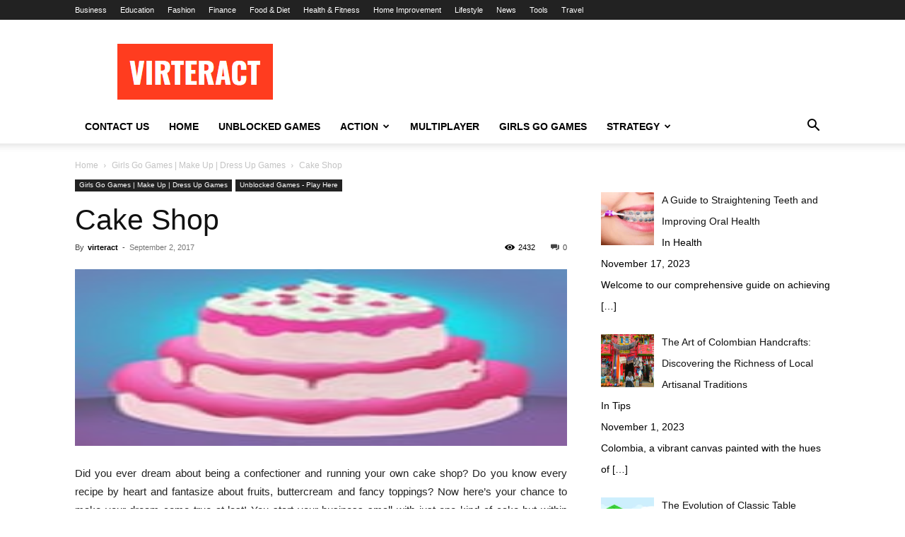

--- FILE ---
content_type: text/html; charset=UTF-8
request_url: https://www.virteract.com/cake-shop/
body_size: 96555
content:
<!doctype html >
<!--[if IE 8]>    <html class="ie8" lang="en"> <![endif]-->
<!--[if IE 9]>    <html class="ie9" lang="en"> <![endif]-->
<!--[if gt IE 8]><!--> <html lang="en-US"> <!--<![endif]-->
<head>
    <title>Cake Shop - Virteract</title>
    <meta charset="UTF-8" />
    <meta name="viewport" content="width=device-width, initial-scale=1.0">
    <link rel="pingback" href="https://www.virteract.com/xmlrpc.php" />
    <meta name='robots' content='index, follow, max-image-preview:large, max-snippet:-1, max-video-preview:-1' />
	<style>img:is([sizes="auto" i], [sizes^="auto," i]) { contain-intrinsic-size: 3000px 1500px }</style>
	<link rel="icon" type="image/png" href="https://www.virteract.com/wp-content/uploads/2020/03/virteract-logo-2.png">
	<!-- This site is optimized with the Yoast SEO plugin v26.7 - https://yoast.com/wordpress/plugins/seo/ -->
	<link rel="canonical" href="https://www.virteract.com/cake-shop/" />
	<meta property="og:locale" content="en_US" />
	<meta property="og:type" content="article" />
	<meta property="og:title" content="Cake Shop - Virteract" />
	<meta property="og:description" content="Did you ever dream about being a confectioner and running your own cake shop? Do you know every recipe by heart and fantasize about fruits, buttercream and fancy toppings? Now here&#8217;s your chance to make your dream come true at last! You start your business small with just one kind of cake but within short [&hellip;]" />
	<meta property="og:url" content="https://www.virteract.com/cake-shop/" />
	<meta property="og:site_name" content="Virteract" />
	<meta property="article:published_time" content="2017-09-02T09:15:33+00:00" />
	<meta property="og:image" content="https://www.virteract.com/wp-content/uploads/2017/09/cake-shop.jpg" />
	<meta property="og:image:width" content="120" />
	<meta property="og:image:height" content="120" />
	<meta property="og:image:type" content="image/jpeg" />
	<meta name="author" content="virteract" />
	<meta name="twitter:card" content="summary_large_image" />
	<meta name="twitter:label1" content="Written by" />
	<meta name="twitter:data1" content="virteract" />
	<meta name="twitter:label2" content="Est. reading time" />
	<meta name="twitter:data2" content="1 minute" />
	<script type="application/ld+json" class="yoast-schema-graph">{"@context":"https://schema.org","@graph":[{"@type":"Article","@id":"https://www.virteract.com/cake-shop/#article","isPartOf":{"@id":"https://www.virteract.com/cake-shop/"},"author":{"name":"virteract","@id":"https://www.virteract.com/#/schema/person/d43e16f208c382973edba947d345ffb0"},"headline":"Cake Shop","datePublished":"2017-09-02T09:15:33+00:00","mainEntityOfPage":{"@id":"https://www.virteract.com/cake-shop/"},"wordCount":123,"commentCount":0,"image":{"@id":"https://www.virteract.com/cake-shop/#primaryimage"},"thumbnailUrl":"https://www.virteract.com/wp-content/uploads/2017/09/cake-shop.jpg","articleSection":["Girls Go Games | Make Up | Dress Up Games","Unblocked Games - Play Here"],"inLanguage":"en-US"},{"@type":"WebPage","@id":"https://www.virteract.com/cake-shop/","url":"https://www.virteract.com/cake-shop/","name":"Cake Shop - Virteract","isPartOf":{"@id":"https://www.virteract.com/#website"},"primaryImageOfPage":{"@id":"https://www.virteract.com/cake-shop/#primaryimage"},"image":{"@id":"https://www.virteract.com/cake-shop/#primaryimage"},"thumbnailUrl":"https://www.virteract.com/wp-content/uploads/2017/09/cake-shop.jpg","datePublished":"2017-09-02T09:15:33+00:00","author":{"@id":"https://www.virteract.com/#/schema/person/d43e16f208c382973edba947d345ffb0"},"breadcrumb":{"@id":"https://www.virteract.com/cake-shop/#breadcrumb"},"inLanguage":"en-US","potentialAction":[{"@type":"ReadAction","target":["https://www.virteract.com/cake-shop/"]}]},{"@type":"ImageObject","inLanguage":"en-US","@id":"https://www.virteract.com/cake-shop/#primaryimage","url":"https://www.virteract.com/wp-content/uploads/2017/09/cake-shop.jpg","contentUrl":"https://www.virteract.com/wp-content/uploads/2017/09/cake-shop.jpg","width":120,"height":120},{"@type":"BreadcrumbList","@id":"https://www.virteract.com/cake-shop/#breadcrumb","itemListElement":[{"@type":"ListItem","position":1,"name":"Home","item":"https://www.virteract.com/"},{"@type":"ListItem","position":2,"name":"Cake Shop"}]},{"@type":"WebSite","@id":"https://www.virteract.com/#website","url":"https://www.virteract.com/","name":"Virteract","description":"Unblocked Games 66 - Free Online Games","potentialAction":[{"@type":"SearchAction","target":{"@type":"EntryPoint","urlTemplate":"https://www.virteract.com/?s={search_term_string}"},"query-input":{"@type":"PropertyValueSpecification","valueRequired":true,"valueName":"search_term_string"}}],"inLanguage":"en-US"},{"@type":"Person","@id":"https://www.virteract.com/#/schema/person/d43e16f208c382973edba947d345ffb0","name":"virteract","url":"https://www.virteract.com/author/virteract/"}]}</script>
	<!-- / Yoast SEO plugin. -->


<link rel="alternate" type="application/rss+xml" title="Virteract &raquo; Feed" href="https://www.virteract.com/feed/" />
<script type="text/javascript" id="wpp-js" src="https://www.virteract.com/wp-content/plugins/wordpress-popular-posts/assets/js/wpp.min.js?ver=7.3.6" data-sampling="0" data-sampling-rate="100" data-api-url="https://www.virteract.com/wp-json/wordpress-popular-posts" data-post-id="1167" data-token="68251cd795" data-lang="0" data-debug="0"></script>
<script type="text/javascript">
/* <![CDATA[ */
window._wpemojiSettings = {"baseUrl":"https:\/\/s.w.org\/images\/core\/emoji\/16.0.1\/72x72\/","ext":".png","svgUrl":"https:\/\/s.w.org\/images\/core\/emoji\/16.0.1\/svg\/","svgExt":".svg","source":{"concatemoji":"https:\/\/www.virteract.com\/wp-includes\/js\/wp-emoji-release.min.js?ver=6.8.3"}};
/*! This file is auto-generated */
!function(s,n){var o,i,e;function c(e){try{var t={supportTests:e,timestamp:(new Date).valueOf()};sessionStorage.setItem(o,JSON.stringify(t))}catch(e){}}function p(e,t,n){e.clearRect(0,0,e.canvas.width,e.canvas.height),e.fillText(t,0,0);var t=new Uint32Array(e.getImageData(0,0,e.canvas.width,e.canvas.height).data),a=(e.clearRect(0,0,e.canvas.width,e.canvas.height),e.fillText(n,0,0),new Uint32Array(e.getImageData(0,0,e.canvas.width,e.canvas.height).data));return t.every(function(e,t){return e===a[t]})}function u(e,t){e.clearRect(0,0,e.canvas.width,e.canvas.height),e.fillText(t,0,0);for(var n=e.getImageData(16,16,1,1),a=0;a<n.data.length;a++)if(0!==n.data[a])return!1;return!0}function f(e,t,n,a){switch(t){case"flag":return n(e,"\ud83c\udff3\ufe0f\u200d\u26a7\ufe0f","\ud83c\udff3\ufe0f\u200b\u26a7\ufe0f")?!1:!n(e,"\ud83c\udde8\ud83c\uddf6","\ud83c\udde8\u200b\ud83c\uddf6")&&!n(e,"\ud83c\udff4\udb40\udc67\udb40\udc62\udb40\udc65\udb40\udc6e\udb40\udc67\udb40\udc7f","\ud83c\udff4\u200b\udb40\udc67\u200b\udb40\udc62\u200b\udb40\udc65\u200b\udb40\udc6e\u200b\udb40\udc67\u200b\udb40\udc7f");case"emoji":return!a(e,"\ud83e\udedf")}return!1}function g(e,t,n,a){var r="undefined"!=typeof WorkerGlobalScope&&self instanceof WorkerGlobalScope?new OffscreenCanvas(300,150):s.createElement("canvas"),o=r.getContext("2d",{willReadFrequently:!0}),i=(o.textBaseline="top",o.font="600 32px Arial",{});return e.forEach(function(e){i[e]=t(o,e,n,a)}),i}function t(e){var t=s.createElement("script");t.src=e,t.defer=!0,s.head.appendChild(t)}"undefined"!=typeof Promise&&(o="wpEmojiSettingsSupports",i=["flag","emoji"],n.supports={everything:!0,everythingExceptFlag:!0},e=new Promise(function(e){s.addEventListener("DOMContentLoaded",e,{once:!0})}),new Promise(function(t){var n=function(){try{var e=JSON.parse(sessionStorage.getItem(o));if("object"==typeof e&&"number"==typeof e.timestamp&&(new Date).valueOf()<e.timestamp+604800&&"object"==typeof e.supportTests)return e.supportTests}catch(e){}return null}();if(!n){if("undefined"!=typeof Worker&&"undefined"!=typeof OffscreenCanvas&&"undefined"!=typeof URL&&URL.createObjectURL&&"undefined"!=typeof Blob)try{var e="postMessage("+g.toString()+"("+[JSON.stringify(i),f.toString(),p.toString(),u.toString()].join(",")+"));",a=new Blob([e],{type:"text/javascript"}),r=new Worker(URL.createObjectURL(a),{name:"wpTestEmojiSupports"});return void(r.onmessage=function(e){c(n=e.data),r.terminate(),t(n)})}catch(e){}c(n=g(i,f,p,u))}t(n)}).then(function(e){for(var t in e)n.supports[t]=e[t],n.supports.everything=n.supports.everything&&n.supports[t],"flag"!==t&&(n.supports.everythingExceptFlag=n.supports.everythingExceptFlag&&n.supports[t]);n.supports.everythingExceptFlag=n.supports.everythingExceptFlag&&!n.supports.flag,n.DOMReady=!1,n.readyCallback=function(){n.DOMReady=!0}}).then(function(){return e}).then(function(){var e;n.supports.everything||(n.readyCallback(),(e=n.source||{}).concatemoji?t(e.concatemoji):e.wpemoji&&e.twemoji&&(t(e.twemoji),t(e.wpemoji)))}))}((window,document),window._wpemojiSettings);
/* ]]> */
</script>
<style id='wp-emoji-styles-inline-css' type='text/css'>

	img.wp-smiley, img.emoji {
		display: inline !important;
		border: none !important;
		box-shadow: none !important;
		height: 1em !important;
		width: 1em !important;
		margin: 0 0.07em !important;
		vertical-align: -0.1em !important;
		background: none !important;
		padding: 0 !important;
	}
</style>
<link rel='stylesheet' id='wp-block-library-css' href='https://www.virteract.com/wp-includes/css/dist/block-library/style.min.css?ver=6.8.3' type='text/css' media='all' />
<style id='classic-theme-styles-inline-css' type='text/css'>
/*! This file is auto-generated */
.wp-block-button__link{color:#fff;background-color:#32373c;border-radius:9999px;box-shadow:none;text-decoration:none;padding:calc(.667em + 2px) calc(1.333em + 2px);font-size:1.125em}.wp-block-file__button{background:#32373c;color:#fff;text-decoration:none}
</style>
<style id='global-styles-inline-css' type='text/css'>
:root{--wp--preset--aspect-ratio--square: 1;--wp--preset--aspect-ratio--4-3: 4/3;--wp--preset--aspect-ratio--3-4: 3/4;--wp--preset--aspect-ratio--3-2: 3/2;--wp--preset--aspect-ratio--2-3: 2/3;--wp--preset--aspect-ratio--16-9: 16/9;--wp--preset--aspect-ratio--9-16: 9/16;--wp--preset--color--black: #000000;--wp--preset--color--cyan-bluish-gray: #abb8c3;--wp--preset--color--white: #ffffff;--wp--preset--color--pale-pink: #f78da7;--wp--preset--color--vivid-red: #cf2e2e;--wp--preset--color--luminous-vivid-orange: #ff6900;--wp--preset--color--luminous-vivid-amber: #fcb900;--wp--preset--color--light-green-cyan: #7bdcb5;--wp--preset--color--vivid-green-cyan: #00d084;--wp--preset--color--pale-cyan-blue: #8ed1fc;--wp--preset--color--vivid-cyan-blue: #0693e3;--wp--preset--color--vivid-purple: #9b51e0;--wp--preset--gradient--vivid-cyan-blue-to-vivid-purple: linear-gradient(135deg,rgba(6,147,227,1) 0%,rgb(155,81,224) 100%);--wp--preset--gradient--light-green-cyan-to-vivid-green-cyan: linear-gradient(135deg,rgb(122,220,180) 0%,rgb(0,208,130) 100%);--wp--preset--gradient--luminous-vivid-amber-to-luminous-vivid-orange: linear-gradient(135deg,rgba(252,185,0,1) 0%,rgba(255,105,0,1) 100%);--wp--preset--gradient--luminous-vivid-orange-to-vivid-red: linear-gradient(135deg,rgba(255,105,0,1) 0%,rgb(207,46,46) 100%);--wp--preset--gradient--very-light-gray-to-cyan-bluish-gray: linear-gradient(135deg,rgb(238,238,238) 0%,rgb(169,184,195) 100%);--wp--preset--gradient--cool-to-warm-spectrum: linear-gradient(135deg,rgb(74,234,220) 0%,rgb(151,120,209) 20%,rgb(207,42,186) 40%,rgb(238,44,130) 60%,rgb(251,105,98) 80%,rgb(254,248,76) 100%);--wp--preset--gradient--blush-light-purple: linear-gradient(135deg,rgb(255,206,236) 0%,rgb(152,150,240) 100%);--wp--preset--gradient--blush-bordeaux: linear-gradient(135deg,rgb(254,205,165) 0%,rgb(254,45,45) 50%,rgb(107,0,62) 100%);--wp--preset--gradient--luminous-dusk: linear-gradient(135deg,rgb(255,203,112) 0%,rgb(199,81,192) 50%,rgb(65,88,208) 100%);--wp--preset--gradient--pale-ocean: linear-gradient(135deg,rgb(255,245,203) 0%,rgb(182,227,212) 50%,rgb(51,167,181) 100%);--wp--preset--gradient--electric-grass: linear-gradient(135deg,rgb(202,248,128) 0%,rgb(113,206,126) 100%);--wp--preset--gradient--midnight: linear-gradient(135deg,rgb(2,3,129) 0%,rgb(40,116,252) 100%);--wp--preset--font-size--small: 11px;--wp--preset--font-size--medium: 20px;--wp--preset--font-size--large: 32px;--wp--preset--font-size--x-large: 42px;--wp--preset--font-size--regular: 15px;--wp--preset--font-size--larger: 50px;--wp--preset--spacing--20: 0.44rem;--wp--preset--spacing--30: 0.67rem;--wp--preset--spacing--40: 1rem;--wp--preset--spacing--50: 1.5rem;--wp--preset--spacing--60: 2.25rem;--wp--preset--spacing--70: 3.38rem;--wp--preset--spacing--80: 5.06rem;--wp--preset--shadow--natural: 6px 6px 9px rgba(0, 0, 0, 0.2);--wp--preset--shadow--deep: 12px 12px 50px rgba(0, 0, 0, 0.4);--wp--preset--shadow--sharp: 6px 6px 0px rgba(0, 0, 0, 0.2);--wp--preset--shadow--outlined: 6px 6px 0px -3px rgba(255, 255, 255, 1), 6px 6px rgba(0, 0, 0, 1);--wp--preset--shadow--crisp: 6px 6px 0px rgba(0, 0, 0, 1);}:where(.is-layout-flex){gap: 0.5em;}:where(.is-layout-grid){gap: 0.5em;}body .is-layout-flex{display: flex;}.is-layout-flex{flex-wrap: wrap;align-items: center;}.is-layout-flex > :is(*, div){margin: 0;}body .is-layout-grid{display: grid;}.is-layout-grid > :is(*, div){margin: 0;}:where(.wp-block-columns.is-layout-flex){gap: 2em;}:where(.wp-block-columns.is-layout-grid){gap: 2em;}:where(.wp-block-post-template.is-layout-flex){gap: 1.25em;}:where(.wp-block-post-template.is-layout-grid){gap: 1.25em;}.has-black-color{color: var(--wp--preset--color--black) !important;}.has-cyan-bluish-gray-color{color: var(--wp--preset--color--cyan-bluish-gray) !important;}.has-white-color{color: var(--wp--preset--color--white) !important;}.has-pale-pink-color{color: var(--wp--preset--color--pale-pink) !important;}.has-vivid-red-color{color: var(--wp--preset--color--vivid-red) !important;}.has-luminous-vivid-orange-color{color: var(--wp--preset--color--luminous-vivid-orange) !important;}.has-luminous-vivid-amber-color{color: var(--wp--preset--color--luminous-vivid-amber) !important;}.has-light-green-cyan-color{color: var(--wp--preset--color--light-green-cyan) !important;}.has-vivid-green-cyan-color{color: var(--wp--preset--color--vivid-green-cyan) !important;}.has-pale-cyan-blue-color{color: var(--wp--preset--color--pale-cyan-blue) !important;}.has-vivid-cyan-blue-color{color: var(--wp--preset--color--vivid-cyan-blue) !important;}.has-vivid-purple-color{color: var(--wp--preset--color--vivid-purple) !important;}.has-black-background-color{background-color: var(--wp--preset--color--black) !important;}.has-cyan-bluish-gray-background-color{background-color: var(--wp--preset--color--cyan-bluish-gray) !important;}.has-white-background-color{background-color: var(--wp--preset--color--white) !important;}.has-pale-pink-background-color{background-color: var(--wp--preset--color--pale-pink) !important;}.has-vivid-red-background-color{background-color: var(--wp--preset--color--vivid-red) !important;}.has-luminous-vivid-orange-background-color{background-color: var(--wp--preset--color--luminous-vivid-orange) !important;}.has-luminous-vivid-amber-background-color{background-color: var(--wp--preset--color--luminous-vivid-amber) !important;}.has-light-green-cyan-background-color{background-color: var(--wp--preset--color--light-green-cyan) !important;}.has-vivid-green-cyan-background-color{background-color: var(--wp--preset--color--vivid-green-cyan) !important;}.has-pale-cyan-blue-background-color{background-color: var(--wp--preset--color--pale-cyan-blue) !important;}.has-vivid-cyan-blue-background-color{background-color: var(--wp--preset--color--vivid-cyan-blue) !important;}.has-vivid-purple-background-color{background-color: var(--wp--preset--color--vivid-purple) !important;}.has-black-border-color{border-color: var(--wp--preset--color--black) !important;}.has-cyan-bluish-gray-border-color{border-color: var(--wp--preset--color--cyan-bluish-gray) !important;}.has-white-border-color{border-color: var(--wp--preset--color--white) !important;}.has-pale-pink-border-color{border-color: var(--wp--preset--color--pale-pink) !important;}.has-vivid-red-border-color{border-color: var(--wp--preset--color--vivid-red) !important;}.has-luminous-vivid-orange-border-color{border-color: var(--wp--preset--color--luminous-vivid-orange) !important;}.has-luminous-vivid-amber-border-color{border-color: var(--wp--preset--color--luminous-vivid-amber) !important;}.has-light-green-cyan-border-color{border-color: var(--wp--preset--color--light-green-cyan) !important;}.has-vivid-green-cyan-border-color{border-color: var(--wp--preset--color--vivid-green-cyan) !important;}.has-pale-cyan-blue-border-color{border-color: var(--wp--preset--color--pale-cyan-blue) !important;}.has-vivid-cyan-blue-border-color{border-color: var(--wp--preset--color--vivid-cyan-blue) !important;}.has-vivid-purple-border-color{border-color: var(--wp--preset--color--vivid-purple) !important;}.has-vivid-cyan-blue-to-vivid-purple-gradient-background{background: var(--wp--preset--gradient--vivid-cyan-blue-to-vivid-purple) !important;}.has-light-green-cyan-to-vivid-green-cyan-gradient-background{background: var(--wp--preset--gradient--light-green-cyan-to-vivid-green-cyan) !important;}.has-luminous-vivid-amber-to-luminous-vivid-orange-gradient-background{background: var(--wp--preset--gradient--luminous-vivid-amber-to-luminous-vivid-orange) !important;}.has-luminous-vivid-orange-to-vivid-red-gradient-background{background: var(--wp--preset--gradient--luminous-vivid-orange-to-vivid-red) !important;}.has-very-light-gray-to-cyan-bluish-gray-gradient-background{background: var(--wp--preset--gradient--very-light-gray-to-cyan-bluish-gray) !important;}.has-cool-to-warm-spectrum-gradient-background{background: var(--wp--preset--gradient--cool-to-warm-spectrum) !important;}.has-blush-light-purple-gradient-background{background: var(--wp--preset--gradient--blush-light-purple) !important;}.has-blush-bordeaux-gradient-background{background: var(--wp--preset--gradient--blush-bordeaux) !important;}.has-luminous-dusk-gradient-background{background: var(--wp--preset--gradient--luminous-dusk) !important;}.has-pale-ocean-gradient-background{background: var(--wp--preset--gradient--pale-ocean) !important;}.has-electric-grass-gradient-background{background: var(--wp--preset--gradient--electric-grass) !important;}.has-midnight-gradient-background{background: var(--wp--preset--gradient--midnight) !important;}.has-small-font-size{font-size: var(--wp--preset--font-size--small) !important;}.has-medium-font-size{font-size: var(--wp--preset--font-size--medium) !important;}.has-large-font-size{font-size: var(--wp--preset--font-size--large) !important;}.has-x-large-font-size{font-size: var(--wp--preset--font-size--x-large) !important;}
:where(.wp-block-post-template.is-layout-flex){gap: 1.25em;}:where(.wp-block-post-template.is-layout-grid){gap: 1.25em;}
:where(.wp-block-columns.is-layout-flex){gap: 2em;}:where(.wp-block-columns.is-layout-grid){gap: 2em;}
:root :where(.wp-block-pullquote){font-size: 1.5em;line-height: 1.6;}
</style>
<link rel='stylesheet' id='ez-toc-css' href='https://www.virteract.com/wp-content/plugins/easy-table-of-contents/assets/css/screen.min.css?ver=2.0.80' type='text/css' media='all' />
<style id='ez-toc-inline-css' type='text/css'>
div#ez-toc-container .ez-toc-title {font-size: 120%;}div#ez-toc-container .ez-toc-title {font-weight: 500;}div#ez-toc-container ul li , div#ez-toc-container ul li a {font-size: 95%;}div#ez-toc-container ul li , div#ez-toc-container ul li a {font-weight: 500;}div#ez-toc-container nav ul ul li {font-size: 90%;}.ez-toc-box-title {font-weight: bold; margin-bottom: 10px; text-align: center; text-transform: uppercase; letter-spacing: 1px; color: #666; padding-bottom: 5px;position:absolute;top:-4%;left:5%;background-color: inherit;transition: top 0.3s ease;}.ez-toc-box-title.toc-closed {top:-25%;}
</style>
<link rel='stylesheet' id='wordpress-popular-posts-css-css' href='https://www.virteract.com/wp-content/plugins/wordpress-popular-posts/assets/css/wpp.css?ver=7.3.6' type='text/css' media='all' />
<link rel='stylesheet' id='td-plugin-multi-purpose-css' href='https://www.virteract.com/wp-content/plugins/td-composer/td-multi-purpose/style.css?ver=6217cd4d7820e3bfbc83cc495211f01b' type='text/css' media='all' />
<link rel='stylesheet' id='recent-posts-widget-with-thumbnails-public-style-css' href='https://www.virteract.com/wp-content/plugins/recent-posts-widget-with-thumbnails/public.css?ver=7.1.1' type='text/css' media='all' />
<link rel='stylesheet' id='td-theme-css' href='https://www.virteract.com/wp-content/themes/Newspaper/style.css?ver=12.6.5' type='text/css' media='all' />
<style id='td-theme-inline-css' type='text/css'>@media (max-width:767px){.td-header-desktop-wrap{display:none}}@media (min-width:767px){.td-header-mobile-wrap{display:none}}</style>
<link rel='stylesheet' id='td-legacy-framework-front-style-css' href='https://www.virteract.com/wp-content/plugins/td-composer/legacy/Newspaper/assets/css/td_legacy_main.css?ver=6217cd4d7820e3bfbc83cc495211f01b' type='text/css' media='all' />
<link rel='stylesheet' id='td-standard-pack-framework-front-style-css' href='https://www.virteract.com/wp-content/plugins/td-standard-pack/Newspaper/assets/css/td_standard_pack_main.css?ver=4a3a1b49b2d9e88d0d2e7189313f4145' type='text/css' media='all' />
<link rel='stylesheet' id='tdb_style_cloud_templates_front-css' href='https://www.virteract.com/wp-content/plugins/td-cloud-library/assets/css/tdb_main.css?ver=be262a20ca49ba5e513ad6176c77b975' type='text/css' media='all' />
<script type="text/javascript" src="https://www.virteract.com/wp-includes/js/jquery/jquery.min.js?ver=3.7.1" id="jquery-core-js"></script>
<script type="text/javascript" src="https://www.virteract.com/wp-includes/js/jquery/jquery-migrate.min.js?ver=3.4.1" id="jquery-migrate-js"></script>
<link rel="https://api.w.org/" href="https://www.virteract.com/wp-json/" /><link rel="alternate" title="JSON" type="application/json" href="https://www.virteract.com/wp-json/wp/v2/posts/1167" /><link rel="EditURI" type="application/rsd+xml" title="RSD" href="https://www.virteract.com/xmlrpc.php?rsd" />
<meta name="generator" content="WordPress 6.8.3" />
<link rel='shortlink' href='https://www.virteract.com/?p=1167' />
<link rel="alternate" title="oEmbed (JSON)" type="application/json+oembed" href="https://www.virteract.com/wp-json/oembed/1.0/embed?url=https%3A%2F%2Fwww.virteract.com%2Fcake-shop%2F" />
<link rel="alternate" title="oEmbed (XML)" type="text/xml+oembed" href="https://www.virteract.com/wp-json/oembed/1.0/embed?url=https%3A%2F%2Fwww.virteract.com%2Fcake-shop%2F&#038;format=xml" />
            <style id="wpp-loading-animation-styles">@-webkit-keyframes bgslide{from{background-position-x:0}to{background-position-x:-200%}}@keyframes bgslide{from{background-position-x:0}to{background-position-x:-200%}}.wpp-widget-block-placeholder,.wpp-shortcode-placeholder{margin:0 auto;width:60px;height:3px;background:#dd3737;background:linear-gradient(90deg,#dd3737 0%,#571313 10%,#dd3737 100%);background-size:200% auto;border-radius:3px;-webkit-animation:bgslide 1s infinite linear;animation:bgslide 1s infinite linear}</style>
                <script>
        window.tdb_global_vars = {"wpRestUrl":"https:\/\/www.virteract.com\/wp-json\/","permalinkStructure":"\/%postname%\/"};
        window.tdb_p_autoload_vars = {"isAjax":false,"isAdminBarShowing":false,"autoloadScrollPercent":50,"postAutoloadStatus":"off","origPostEditUrl":null};
    </script>
    
    <style id="tdb-global-colors">:root{--accent-color:#fff}</style>
	

<!-- BEGIN Clicky Analytics v2.2.4 Tracking - https://wordpress.org/plugins/clicky-analytics/ -->
<script type="text/javascript">
  var clicky_custom = clicky_custom || {};
  clicky_custom.outbound_pattern = ['/go/','/out/'];
</script>

<script async src="//static.getclicky.com/101244207.js"></script>

<!-- END Clicky Analytics v2.2.4 Tracking -->

<meta name="agtoken" content="NnwGF_Ug9RZptsmplUltqP5rrfyEUjtGngVkLO1Rnj4">
<!-- Google Tag Manager -->
<script>(function(w,d,s,l,i){w[l]=w[l]||[];w[l].push({'gtm.start':
new Date().getTime(),event:'gtm.js'});var f=d.getElementsByTagName(s)[0],
j=d.createElement(s),dl=l!='dataLayer'?'&l='+l:'';j.async=true;j.src=
'https://www.googletagmanager.com/gtm.js?id='+i+dl;f.parentNode.insertBefore(j,f);
})(window,document,'script','dataLayer','GTM-KNK6Q5N');</script>
<!-- End Google Tag Manager -->
<!-- JS generated by theme -->

<script>
    
    

	    var tdBlocksArray = []; //here we store all the items for the current page

	    // td_block class - each ajax block uses a object of this class for requests
	    function tdBlock() {
		    this.id = '';
		    this.block_type = 1; //block type id (1-234 etc)
		    this.atts = '';
		    this.td_column_number = '';
		    this.td_current_page = 1; //
		    this.post_count = 0; //from wp
		    this.found_posts = 0; //from wp
		    this.max_num_pages = 0; //from wp
		    this.td_filter_value = ''; //current live filter value
		    this.is_ajax_running = false;
		    this.td_user_action = ''; // load more or infinite loader (used by the animation)
		    this.header_color = '';
		    this.ajax_pagination_infinite_stop = ''; //show load more at page x
	    }

        // td_js_generator - mini detector
        ( function () {
            var htmlTag = document.getElementsByTagName("html")[0];

	        if ( navigator.userAgent.indexOf("MSIE 10.0") > -1 ) {
                htmlTag.className += ' ie10';
            }

            if ( !!navigator.userAgent.match(/Trident.*rv\:11\./) ) {
                htmlTag.className += ' ie11';
            }

	        if ( navigator.userAgent.indexOf("Edge") > -1 ) {
                htmlTag.className += ' ieEdge';
            }

            if ( /(iPad|iPhone|iPod)/g.test(navigator.userAgent) ) {
                htmlTag.className += ' td-md-is-ios';
            }

            var user_agent = navigator.userAgent.toLowerCase();
            if ( user_agent.indexOf("android") > -1 ) {
                htmlTag.className += ' td-md-is-android';
            }

            if ( -1 !== navigator.userAgent.indexOf('Mac OS X')  ) {
                htmlTag.className += ' td-md-is-os-x';
            }

            if ( /chrom(e|ium)/.test(navigator.userAgent.toLowerCase()) ) {
               htmlTag.className += ' td-md-is-chrome';
            }

            if ( -1 !== navigator.userAgent.indexOf('Firefox') ) {
                htmlTag.className += ' td-md-is-firefox';
            }

            if ( -1 !== navigator.userAgent.indexOf('Safari') && -1 === navigator.userAgent.indexOf('Chrome') ) {
                htmlTag.className += ' td-md-is-safari';
            }

            if( -1 !== navigator.userAgent.indexOf('IEMobile') ){
                htmlTag.className += ' td-md-is-iemobile';
            }

        })();

        var tdLocalCache = {};

        ( function () {
            "use strict";

            tdLocalCache = {
                data: {},
                remove: function (resource_id) {
                    delete tdLocalCache.data[resource_id];
                },
                exist: function (resource_id) {
                    return tdLocalCache.data.hasOwnProperty(resource_id) && tdLocalCache.data[resource_id] !== null;
                },
                get: function (resource_id) {
                    return tdLocalCache.data[resource_id];
                },
                set: function (resource_id, cachedData) {
                    tdLocalCache.remove(resource_id);
                    tdLocalCache.data[resource_id] = cachedData;
                }
            };
        })();

    
    
var td_viewport_interval_list=[{"limitBottom":767,"sidebarWidth":228},{"limitBottom":1018,"sidebarWidth":300},{"limitBottom":1140,"sidebarWidth":324}];
var td_animation_stack_effect="type0";
var tds_animation_stack=true;
var td_animation_stack_specific_selectors=".entry-thumb, img, .td-lazy-img";
var td_animation_stack_general_selectors=".td-animation-stack img, .td-animation-stack .entry-thumb, .post img, .td-animation-stack .td-lazy-img";
var tdc_is_installed="yes";
var td_ajax_url="https:\/\/www.virteract.com\/wp-admin\/admin-ajax.php?td_theme_name=Newspaper&v=12.6.5";
var td_get_template_directory_uri="https:\/\/www.virteract.com\/wp-content\/plugins\/td-composer\/legacy\/common";
var tds_snap_menu="";
var tds_logo_on_sticky="";
var tds_header_style="";
var td_please_wait="Please wait...";
var td_email_user_pass_incorrect="User or password incorrect!";
var td_email_user_incorrect="Email or username incorrect!";
var td_email_incorrect="Email incorrect!";
var td_user_incorrect="Username incorrect!";
var td_email_user_empty="Email or username empty!";
var td_pass_empty="Pass empty!";
var td_pass_pattern_incorrect="Invalid Pass Pattern!";
var td_retype_pass_incorrect="Retyped Pass incorrect!";
var tds_more_articles_on_post_enable="";
var tds_more_articles_on_post_time_to_wait="";
var tds_more_articles_on_post_pages_distance_from_top=0;
var tds_captcha="";
var tds_theme_color_site_wide="#4db2ec";
var tds_smart_sidebar="";
var tdThemeName="Newspaper";
var tdThemeNameWl="Newspaper";
var td_magnific_popup_translation_tPrev="Previous (Left arrow key)";
var td_magnific_popup_translation_tNext="Next (Right arrow key)";
var td_magnific_popup_translation_tCounter="%curr% of %total%";
var td_magnific_popup_translation_ajax_tError="The content from %url% could not be loaded.";
var td_magnific_popup_translation_image_tError="The image #%curr% could not be loaded.";
var tdBlockNonce="9c5dac3026";
var tdMobileMenu="enabled";
var tdMobileSearch="enabled";
var tdDateNamesI18n={"month_names":["January","February","March","April","May","June","July","August","September","October","November","December"],"month_names_short":["Jan","Feb","Mar","Apr","May","Jun","Jul","Aug","Sep","Oct","Nov","Dec"],"day_names":["Sunday","Monday","Tuesday","Wednesday","Thursday","Friday","Saturday"],"day_names_short":["Sun","Mon","Tue","Wed","Thu","Fri","Sat"]};
var tdb_modal_confirm="Save";
var tdb_modal_cancel="Cancel";
var tdb_modal_confirm_alt="Yes";
var tdb_modal_cancel_alt="No";
var td_ad_background_click_link="";
var td_ad_background_click_target="";
</script>


<!-- Header style compiled by theme -->

<style>.td-scroll-up{position:fixed;bottom:4px;right:5px;cursor:pointer;z-index:9999}.ie9 .td-scroll-up{bottom:-70px}.ie9 .td-scroll-up-visible{bottom:5px}@media (max-width:767px){.td-scroll-up.td-hide-scroll-up-on-mob{display:none!important}}.td-scroll-up{display:none;width:40px;height:40px;background-color:var(--td_theme_color,#4db2ec);transform:translate3d(0,70px,0);transition:transform 0.4s cubic-bezier(.55,0,.1,1) 0s}.td-js-loaded .td-scroll-up{display:block!important}.td-scroll-up .td-icon-menu-up{position:relative;color:#fff;font-size:20px;display:block;text-align:center;width:40px;top:7px}.td-scroll-up-visible{transform:translate3d(0,0,0)}.td-md-is-android .td-scroll-up .td-icon-menu-up{padding-top:1px}.td-scroll-up{position:fixed;bottom:4px;right:5px;cursor:pointer;z-index:9999}.ie9 .td-scroll-up{bottom:-70px}.ie9 .td-scroll-up-visible{bottom:5px}@media (max-width:767px){.td-scroll-up.td-hide-scroll-up-on-mob{display:none!important}}.td-scroll-up{display:none;width:40px;height:40px;background-color:var(--td_theme_color,#4db2ec);transform:translate3d(0,70px,0);transition:transform 0.4s cubic-bezier(.55,0,.1,1) 0s}.td-js-loaded .td-scroll-up{display:block!important}.td-scroll-up .td-icon-menu-up{position:relative;color:#fff;font-size:20px;display:block;text-align:center;width:40px;top:7px}.td-scroll-up-visible{transform:translate3d(0,0,0)}.td-md-is-android .td-scroll-up .td-icon-menu-up{padding-top:1px}</style>




<script type="application/ld+json">
    {
        "@context": "https://schema.org",
        "@type": "BreadcrumbList",
        "itemListElement": [
            {
                "@type": "ListItem",
                "position": 1,
                "item": {
                    "@type": "WebSite",
                    "@id": "https://www.virteract.com/",
                    "name": "Home"
                }
            },
            {
                "@type": "ListItem",
                "position": 2,
                    "item": {
                    "@type": "WebPage",
                    "@id": "https://www.virteract.com/category/dress-up/",
                    "name": "Girls Go Games | Make Up | Dress Up Games"
                }
            }
            ,{
                "@type": "ListItem",
                "position": 3,
                    "item": {
                    "@type": "WebPage",
                    "@id": "https://www.virteract.com/cake-shop/",
                    "name": "Cake Shop"                                
                }
            }    
        ]
    }
</script>
<link rel="icon" href="https://www.virteract.com/wp-content/uploads/2017/04/virteract-logo-plain-150x150.png" sizes="32x32" />
<link rel="icon" href="https://www.virteract.com/wp-content/uploads/2017/04/virteract-logo-plain.png" sizes="192x192" />
<link rel="apple-touch-icon" href="https://www.virteract.com/wp-content/uploads/2017/04/virteract-logo-plain.png" />
<meta name="msapplication-TileImage" content="https://www.virteract.com/wp-content/uploads/2017/04/virteract-logo-plain.png" />
		<style type="text/css" id="wp-custom-css">
			p{text-align:justify}
#comments {
	display:none;
}

[class="td-pb-span12"] .td_block_wrap a img{
	width: 100% !important;
	height: 100% !important;
}


[class="td-pb-span8 td-main-content"] .td-ss-main-content a img{
	width: 100% !important;
	height: 250px !important;
}

[class="td-scroll-up td-hide-scroll-up-on-mob"]{
	display: none !important;
}		</style>
		
<!-- Button style compiled by theme -->

<style></style>

	<style id="tdw-css-placeholder"></style></head>

<body class="wp-singular post-template-default single single-post postid-1167 single-format-standard wp-theme-Newspaper td-standard-pack cake-shop global-block-template-1 td-animation-stack-type0 td-full-layout" itemscope="itemscope" itemtype="https://schema.org/WebPage">
<!-- Google Tag Manager (noscript) -->
<noscript><iframe src="https://www.googletagmanager.com/ns.html?id=GTM-KNK6Q5N"
height="0" width="0" style="display:none;visibility:hidden"></iframe></noscript>
<!-- End Google Tag Manager (noscript) -->

<div class="td-scroll-up td-hide-scroll-up-on-mob" data-style="style1"><i class="td-icon-menu-up"></i></div>
    <div class="td-menu-background" style="visibility:hidden"></div>
<div id="td-mobile-nav" style="visibility:hidden">
    <div class="td-mobile-container">
        <!-- mobile menu top section -->
        <div class="td-menu-socials-wrap">
            <!-- socials -->
            <div class="td-menu-socials">
                            </div>
            <!-- close button -->
            <div class="td-mobile-close">
                <span><i class="td-icon-close-mobile"></i></span>
            </div>
        </div>

        <!-- login section -->
        
        <!-- menu section -->
        <div class="td-mobile-content">
            <div class="menu-virteract-container"><ul id="menu-virteract" class="td-mobile-main-menu"><li id="menu-item-1211" class="menu-item menu-item-type-post_type menu-item-object-page menu-item-first menu-item-1211"><a href="https://www.virteract.com/contact/">Contact Us</a></li>
<li id="menu-item-304" class="menu-item menu-item-type-custom menu-item-object-custom menu-item-home menu-item-304"><a href="https://www.virteract.com/">Home</a></li>
<li id="menu-item-298" class="menu-item menu-item-type-taxonomy menu-item-object-category current-post-ancestor current-menu-parent current-post-parent menu-item-298"><a href="https://www.virteract.com/category/all/">Unblocked Games</a></li>
<li id="menu-item-252" class="menu-item menu-item-type-taxonomy menu-item-object-category menu-item-has-children menu-item-252"><a href="https://www.virteract.com/category/action/">Action<i class="td-icon-menu-right td-element-after"></i></a>
<ul class="sub-menu">
	<li id="menu-item-463" class="menu-item menu-item-type-taxonomy menu-item-object-category menu-item-463"><a href="https://www.virteract.com/category/arcade/">Arcade</a></li>
	<li id="menu-item-255" class="menu-item menu-item-type-taxonomy menu-item-object-category menu-item-255"><a href="https://www.virteract.com/category/driving/">Driving</a></li>
	<li id="menu-item-257" class="menu-item menu-item-type-taxonomy menu-item-object-category menu-item-257"><a href="https://www.virteract.com/category/shooting/">Shooting</a></li>
	<li id="menu-item-253" class="menu-item menu-item-type-taxonomy menu-item-object-category menu-item-253"><a href="https://www.virteract.com/category/sports/">Sports</a></li>
</ul>
</li>
<li id="menu-item-436" class="menu-item menu-item-type-taxonomy menu-item-object-category menu-item-436"><a href="https://www.virteract.com/category/multiplayer/">Multiplayer</a></li>
<li id="menu-item-464" class="menu-item menu-item-type-taxonomy menu-item-object-category current-post-ancestor current-menu-parent current-post-parent menu-item-464"><a href="https://www.virteract.com/category/dress-up/">Girls Go Games</a></li>
<li id="menu-item-254" class="menu-item menu-item-type-taxonomy menu-item-object-category menu-item-has-children menu-item-254"><a href="https://www.virteract.com/category/strategy/">Strategy<i class="td-icon-menu-right td-element-after"></i></a>
<ul class="sub-menu">
	<li id="menu-item-258" class="menu-item menu-item-type-taxonomy menu-item-object-category menu-item-258"><a href="https://www.virteract.com/category/adventure/">Adventure</a></li>
	<li id="menu-item-260" class="menu-item menu-item-type-taxonomy menu-item-object-category menu-item-260"><a href="https://www.virteract.com/category/puzzles/">Puzzle</a></li>
</ul>
</li>
</ul></div>        </div>
    </div>

    <!-- register/login section -->
    </div><div class="td-search-background" style="visibility:hidden"></div>
<div class="td-search-wrap-mob" style="visibility:hidden">
	<div class="td-drop-down-search">
		<form method="get" class="td-search-form" action="https://www.virteract.com/">
			<!-- close button -->
			<div class="td-search-close">
				<span><i class="td-icon-close-mobile"></i></span>
			</div>
			<div role="search" class="td-search-input">
				<span>Search</span>
				<input id="td-header-search-mob" type="text" value="" name="s" autocomplete="off" />
			</div>
		</form>
		<div id="td-aj-search-mob" class="td-ajax-search-flex"></div>
	</div>
</div>

    <div id="td-outer-wrap" class="td-theme-wrap">
    
        
            <div class="tdc-header-wrap ">

            <!--
Header style 1
-->


<div class="td-header-wrap td-header-style-1 ">
    
    <div class="td-header-top-menu-full td-container-wrap ">
        <div class="td-container td-header-row td-header-top-menu">
            
    <div class="top-bar-style-1">
        
<div class="td-header-sp-top-menu">


	<div class="menu-top-container"><ul id="menu-topbar-navigation" class="top-header-menu"><li id="menu-item-1472" class="menu-item menu-item-type-taxonomy menu-item-object-category menu-item-first td-menu-item td-normal-menu menu-item-1472"><a href="https://www.virteract.com/category/business/">Business</a></li>
<li id="menu-item-1473" class="menu-item menu-item-type-taxonomy menu-item-object-category td-menu-item td-normal-menu menu-item-1473"><a href="https://www.virteract.com/category/education/">Education</a></li>
<li id="menu-item-1474" class="menu-item menu-item-type-taxonomy menu-item-object-category td-menu-item td-normal-menu menu-item-1474"><a href="https://www.virteract.com/category/fashion/">Fashion</a></li>
<li id="menu-item-1475" class="menu-item menu-item-type-taxonomy menu-item-object-category td-menu-item td-normal-menu menu-item-1475"><a href="https://www.virteract.com/category/finance/">Finance</a></li>
<li id="menu-item-1476" class="menu-item menu-item-type-taxonomy menu-item-object-category td-menu-item td-normal-menu menu-item-1476"><a href="https://www.virteract.com/category/food-diet/">Food &#038; Diet</a></li>
<li id="menu-item-1477" class="menu-item menu-item-type-taxonomy menu-item-object-category td-menu-item td-normal-menu menu-item-1477"><a href="https://www.virteract.com/category/health-fitness/">Health &#038; Fitness</a></li>
<li id="menu-item-1478" class="menu-item menu-item-type-taxonomy menu-item-object-category td-menu-item td-normal-menu menu-item-1478"><a href="https://www.virteract.com/category/home-improvement/">Home Improvement</a></li>
<li id="menu-item-1479" class="menu-item menu-item-type-taxonomy menu-item-object-category td-menu-item td-normal-menu menu-item-1479"><a href="https://www.virteract.com/category/lifestyle/">Lifestyle</a></li>
<li id="menu-item-1480" class="menu-item menu-item-type-taxonomy menu-item-object-category td-menu-item td-normal-menu menu-item-1480"><a href="https://www.virteract.com/category/news/">News</a></li>
<li id="menu-item-1481" class="menu-item menu-item-type-taxonomy menu-item-object-category td-menu-item td-normal-menu menu-item-1481"><a href="https://www.virteract.com/category/tools/">Tools</a></li>
<li id="menu-item-1482" class="menu-item menu-item-type-taxonomy menu-item-object-category td-menu-item td-normal-menu menu-item-1482"><a href="https://www.virteract.com/category/travel/">Travel</a></li>
</ul></div></div>
        <div class="td-header-sp-top-widget">
    
    </div>

    </div>

<!-- LOGIN MODAL -->

                <div id="login-form" class="white-popup-block mfp-hide mfp-with-anim td-login-modal-wrap">
                    <div class="td-login-wrap">
                        <a href="#" aria-label="Back" class="td-back-button"><i class="td-icon-modal-back"></i></a>
                        <div id="td-login-div" class="td-login-form-div td-display-block">
                            <div class="td-login-panel-title">Sign in</div>
                            <div class="td-login-panel-descr">Welcome! Log into your account</div>
                            <div class="td_display_err"></div>
                            <form id="loginForm" action="#" method="post">
                                <div class="td-login-inputs"><input class="td-login-input" autocomplete="username" type="text" name="login_email" id="login_email" value="" required><label for="login_email">your username</label></div>
                                <div class="td-login-inputs"><input class="td-login-input" autocomplete="current-password" type="password" name="login_pass" id="login_pass" value="" required><label for="login_pass">your password</label></div>
                                <input type="button"  name="login_button" id="login_button" class="wpb_button btn td-login-button" value="Login">
                                
                            </form>

                            

                            <div class="td-login-info-text"><a href="#" id="forgot-pass-link">Forgot your password? Get help</a></div>
                            
                            
                            
                            
                        </div>

                        

                         <div id="td-forgot-pass-div" class="td-login-form-div td-display-none">
                            <div class="td-login-panel-title">Password recovery</div>
                            <div class="td-login-panel-descr">Recover your password</div>
                            <div class="td_display_err"></div>
                            <form id="forgotpassForm" action="#" method="post">
                                <div class="td-login-inputs"><input class="td-login-input" type="text" name="forgot_email" id="forgot_email" value="" required><label for="forgot_email">your email</label></div>
                                <input type="button" name="forgot_button" id="forgot_button" class="wpb_button btn td-login-button" value="Send My Password">
                            </form>
                            <div class="td-login-info-text">A password will be e-mailed to you.</div>
                        </div>
                        
                        
                    </div>
                </div>
                        </div>
    </div>

    <div class="td-banner-wrap-full td-logo-wrap-full td-container-wrap ">
        <div class="td-container td-header-row td-header-header">
            <div class="td-header-sp-logo">
                        <a class="td-main-logo" href="https://www.virteract.com/">
            <img class="td-retina-data" data-retina="https://www.virteract.com/wp-content/uploads/2020/03/virteract-logo-2.png" src="https://www.virteract.com/wp-content/uploads/2020/03/virteract-logo-2.png" alt=""  width="220" height="79"/>
            <span class="td-visual-hidden">Virteract</span>
        </a>
                </div>
                    </div>
    </div>

    <div class="td-header-menu-wrap-full td-container-wrap ">
        
        <div class="td-header-menu-wrap td-header-gradient ">
            <div class="td-container td-header-row td-header-main-menu">
                <div id="td-header-menu" role="navigation">
        <div id="td-top-mobile-toggle"><a href="#" role="button" aria-label="Menu"><i class="td-icon-font td-icon-mobile"></i></a></div>
        <div class="td-main-menu-logo td-logo-in-header">
                <a class="td-main-logo" href="https://www.virteract.com/">
            <img class="td-retina-data" data-retina="https://www.virteract.com/wp-content/uploads/2020/03/virteract-logo-2.png" src="https://www.virteract.com/wp-content/uploads/2020/03/virteract-logo-2.png" alt=""  width="220" height="79"/>
        </a>
        </div>
    <div class="menu-virteract-container"><ul id="menu-virteract-1" class="sf-menu"><li class="menu-item menu-item-type-post_type menu-item-object-page menu-item-first td-menu-item td-normal-menu menu-item-1211"><a href="https://www.virteract.com/contact/">Contact Us</a></li>
<li class="menu-item menu-item-type-custom menu-item-object-custom menu-item-home td-menu-item td-normal-menu menu-item-304"><a href="https://www.virteract.com/">Home</a></li>
<li class="menu-item menu-item-type-taxonomy menu-item-object-category current-post-ancestor current-menu-parent current-post-parent td-menu-item td-normal-menu menu-item-298"><a href="https://www.virteract.com/category/all/">Unblocked Games</a></li>
<li class="menu-item menu-item-type-taxonomy menu-item-object-category menu-item-has-children td-menu-item td-normal-menu menu-item-252"><a href="https://www.virteract.com/category/action/">Action</a>
<ul class="sub-menu">
	<li class="menu-item menu-item-type-taxonomy menu-item-object-category td-menu-item td-normal-menu menu-item-463"><a href="https://www.virteract.com/category/arcade/">Arcade</a></li>
	<li class="menu-item menu-item-type-taxonomy menu-item-object-category td-menu-item td-normal-menu menu-item-255"><a href="https://www.virteract.com/category/driving/">Driving</a></li>
	<li class="menu-item menu-item-type-taxonomy menu-item-object-category td-menu-item td-normal-menu menu-item-257"><a href="https://www.virteract.com/category/shooting/">Shooting</a></li>
	<li class="menu-item menu-item-type-taxonomy menu-item-object-category td-menu-item td-normal-menu menu-item-253"><a href="https://www.virteract.com/category/sports/">Sports</a></li>
</ul>
</li>
<li class="menu-item menu-item-type-taxonomy menu-item-object-category td-menu-item td-normal-menu menu-item-436"><a href="https://www.virteract.com/category/multiplayer/">Multiplayer</a></li>
<li class="menu-item menu-item-type-taxonomy menu-item-object-category current-post-ancestor current-menu-parent current-post-parent td-menu-item td-normal-menu menu-item-464"><a href="https://www.virteract.com/category/dress-up/">Girls Go Games</a></li>
<li class="menu-item menu-item-type-taxonomy menu-item-object-category menu-item-has-children td-menu-item td-normal-menu menu-item-254"><a href="https://www.virteract.com/category/strategy/">Strategy</a>
<ul class="sub-menu">
	<li class="menu-item menu-item-type-taxonomy menu-item-object-category td-menu-item td-normal-menu menu-item-258"><a href="https://www.virteract.com/category/adventure/">Adventure</a></li>
	<li class="menu-item menu-item-type-taxonomy menu-item-object-category td-menu-item td-normal-menu menu-item-260"><a href="https://www.virteract.com/category/puzzles/">Puzzle</a></li>
</ul>
</li>
</ul></div></div>


    <div class="header-search-wrap">
        <div class="td-search-btns-wrap">
            <a id="td-header-search-button" href="#" role="button" aria-label="Search" class="dropdown-toggle " data-toggle="dropdown"><i class="td-icon-search"></i></a>
                            <a id="td-header-search-button-mob" href="#" role="button" aria-label="Search" class="dropdown-toggle " data-toggle="dropdown"><i class="td-icon-search"></i></a>
                    </div>

        <div class="td-drop-down-search" aria-labelledby="td-header-search-button">
            <form method="get" class="td-search-form" action="https://www.virteract.com/">
                <div role="search" class="td-head-form-search-wrap">
                    <input id="td-header-search" type="text" value="" name="s" autocomplete="off" /><input class="wpb_button wpb_btn-inverse btn" type="submit" id="td-header-search-top" value="Search" />
                </div>
            </form>
            <div id="td-aj-search"></div>
        </div>
    </div>

            </div>
        </div>
    </div>

</div>
            </div>

            
    <div class="td-main-content-wrap td-container-wrap">

        <div class="td-container td-post-template-default ">
            <div class="td-crumb-container"><div class="entry-crumbs"><span><a title="" class="entry-crumb" href="https://www.virteract.com/">Home</a></span> <i class="td-icon-right td-bread-sep"></i> <span><a title="View all posts in Girls Go Games | Make Up | Dress Up Games" class="entry-crumb" href="https://www.virteract.com/category/dress-up/">Girls Go Games | Make Up | Dress Up Games</a></span> <i class="td-icon-right td-bread-sep td-bred-no-url-last"></i> <span class="td-bred-no-url-last">Cake Shop</span></div></div>

            <div class="td-pb-row">
                                        <div class="td-pb-span8 td-main-content" role="main">
                            <div class="td-ss-main-content">
                                
    <article id="post-1167" class="post-1167 post type-post status-publish format-standard has-post-thumbnail category-dress-up category-all" itemscope itemtype="https://schema.org/Article">
        <div class="td-post-header">

            <!-- category --><ul class="td-category"><li class="entry-category"><a  href="https://www.virteract.com/category/dress-up/">Girls Go Games | Make Up | Dress Up Games</a></li><li class="entry-category"><a  href="https://www.virteract.com/category/all/">Unblocked Games - Play Here</a></li></ul>
            <header class="td-post-title">
                <h1 class="entry-title">Cake Shop</h1>
                

                <div class="td-module-meta-info">
                    <!-- author --><div class="td-post-author-name"><div class="td-author-by">By</div> <a href="https://www.virteract.com/author/virteract/">virteract</a><div class="td-author-line"> - </div> </div>                    <!-- date --><span class="td-post-date"><time class="entry-date updated td-module-date" datetime="2017-09-02T09:15:33+00:00" >September 2, 2017</time></span>                    <!-- comments --><div class="td-post-comments"><a href="https://www.virteract.com/cake-shop/#respond"><i class="td-icon-comments"></i>0</a></div>                    <!-- views --><div class="td-post-views"><i class="td-icon-views"></i><span class="td-nr-views-1167">2432</span></div>                </div>

            </header>

        </div>

        <div class="td-post-sharing-top"></div>
        <div class="td-post-content tagdiv-type">
            <!-- image --><div class="td-post-featured-image"><a href="https://www.virteract.com/wp-content/uploads/2017/09/cake-shop.jpg" data-caption=""><img width="120" height="120" class="entry-thumb td-modal-image" src="https://www.virteract.com/wp-content/uploads/2017/09/cake-shop.jpg" srcset="https://www.virteract.com/wp-content/uploads/2017/09/cake-shop.jpg 120w, https://www.virteract.com/wp-content/uploads/2017/09/cake-shop-20x20.jpg 20w" sizes="(max-width: 120px) 100vw, 120px" alt="" title="cake-shop"/></a></div>
            <!-- content --><p>Did you ever dream about being a confectioner and running your own cake shop?  Do you know every recipe by heart and fantasize about fruits, buttercream and fancy toppings? Now here&#8217;s your chance to make your dream come true at last! You start your business small with just one kind of cake but within short time you will find your yourself offering the most different cakes, tasty juice and even fast food snacks.But be aware, that your customers will get angry, if you do not manage to serve them in time. So be quick, be well organized and soon your business will thrive. You will have tons of fun in this Diner Dash inspired free online girls go game!</p>
        </div>

        <footer>
            <!-- post pagination -->            <!-- review -->
            <div class="td-post-source-tags">
                <!-- source via -->                <!-- tags -->            </div>

            <div class="td-post-sharing-bottom"><div class="td-post-sharing-classic"><iframe title="bottomFacebookLike" frameBorder="0" src="https://www.facebook.com/plugins/like.php?href=https://www.virteract.com/cake-shop/&amp;layout=button_count&amp;show_faces=false&amp;width=105&amp;action=like&amp;colorscheme=light&amp;height=21" style="border:none; overflow:hidden; width:auto; height:21px; background-color:transparent;"></iframe></div></div>            <!-- next prev --><div class="td-block-row td-post-next-prev"><div class="td-block-span6 td-post-prev-post"><div class="td-post-next-prev-content"><span>Previous article</span><a href="https://www.virteract.com/animals-colors/">Animals &amp; Colors</a></div></div><div class="td-next-prev-separator"></div><div class="td-block-span6 td-post-next-post"><div class="td-post-next-prev-content"><span>Next article</span><a href="https://www.virteract.com/top-shootout/">Top Shootout</a></div></div></div>            <!-- author box --><div class="author-box-wrap"><a href="https://www.virteract.com/author/virteract/" aria-label="author-photo"></a><div class="desc"><div class="td-author-name vcard author"><span class="fn"><a href="https://www.virteract.com/author/virteract/">virteract</a></span></div><div class="td-author-description"></div><div class="td-author-social"></div><div class="clearfix"></div></div></div>            <!-- meta --><span class="td-page-meta" itemprop="author" itemscope itemtype="https://schema.org/Person"><meta itemprop="name" content="virteract"><meta itemprop="url" content="https://www.virteract.com/author/virteract/"></span><meta itemprop="datePublished" content="2017-09-02T09:15:33+00:00"><meta itemprop="dateModified" content="2017-09-02T09:15:33+00:00"><meta itemscope itemprop="mainEntityOfPage" itemType="https://schema.org/WebPage" itemid="https://www.virteract.com/cake-shop/"/><span class="td-page-meta" itemprop="publisher" itemscope itemtype="https://schema.org/Organization"><span class="td-page-meta" itemprop="logo" itemscope itemtype="https://schema.org/ImageObject"><meta itemprop="url" content="https://www.virteract.com/wp-content/uploads/2020/03/virteract-logo-2.png"></span><meta itemprop="name" content="Virteract"></span><meta itemprop="headline " content="Cake Shop"><span class="td-page-meta" itemprop="image" itemscope itemtype="https://schema.org/ImageObject"><meta itemprop="url" content="https://www.virteract.com/wp-content/uploads/2017/09/cake-shop.jpg"><meta itemprop="width" content="120"><meta itemprop="height" content="120"></span>        </footer>

    </article> <!-- /.post -->

    <div class="td_block_wrap td_block_related_posts tdi_2 td_with_ajax_pagination td-pb-border-top td_block_template_1"  data-td-block-uid="tdi_2" ><script>var block_tdi_2 = new tdBlock();
block_tdi_2.id = "tdi_2";
block_tdi_2.atts = '{"limit":3,"ajax_pagination":"next_prev","live_filter":"cur_post_same_categories","td_ajax_filter_type":"td_custom_related","class":"tdi_2","td_column_number":3,"block_type":"td_block_related_posts","live_filter_cur_post_id":1167,"live_filter_cur_post_author":"1","block_template_id":"","header_color":"","ajax_pagination_infinite_stop":"","offset":"","td_ajax_preloading":"","td_filter_default_txt":"","td_ajax_filter_ids":"","el_class":"","color_preset":"","ajax_pagination_next_prev_swipe":"","border_top":"","css":"","tdc_css":"","tdc_css_class":"tdi_2","tdc_css_class_style":"tdi_2_rand_style"}';
block_tdi_2.td_column_number = "3";
block_tdi_2.block_type = "td_block_related_posts";
block_tdi_2.post_count = "3";
block_tdi_2.found_posts = "319";
block_tdi_2.header_color = "";
block_tdi_2.ajax_pagination_infinite_stop = "";
block_tdi_2.max_num_pages = "107";
tdBlocksArray.push(block_tdi_2);
</script><h4 class="td-related-title td-block-title"><a id="tdi_3" class="td-related-left td-cur-simple-item" data-td_filter_value="" data-td_block_id="tdi_2" href="#">RELATED ARTICLES</a><a id="tdi_4" class="td-related-right" data-td_filter_value="td_related_more_from_author" data-td_block_id="tdi_2" href="#">MORE FROM AUTHOR</a></h4><div id=tdi_2 class="td_block_inner">

	<div class="td-related-row">

	<div class="td-related-span4">

        <div class="td_module_related_posts td-animation-stack td_mod_related_posts">
            <div class="td-module-image">
                <div class="td-module-thumb"><a href="https://www.virteract.com/dress-up-games-for-girls-that-every-girl-should-play-once-in-her-life/"  rel="bookmark" class="td-image-wrap " title="Dress up games for girls that every girl should play once in her life!" ><img class="entry-thumb" src="[data-uri]" alt="dress up games for girls" title="Dress up games for girls that every girl should play once in her life!" data-type="image_tag" data-img-url="https://www.virteract.com/wp-content/uploads/2021/02/dress-1-218x150.jpg"  width="218" height="150" /></a></div>                            </div>
            <div class="item-details">
                <h3 class="entry-title td-module-title"><a href="https://www.virteract.com/dress-up-games-for-girls-that-every-girl-should-play-once-in-her-life/"  rel="bookmark" title="Dress up games for girls that every girl should play once in her life!">Dress up games for girls that every girl should play once in her life!</a></h3>            </div>
        </div>
        
	</div> <!-- ./td-related-span4 -->

	<div class="td-related-span4">

        <div class="td_module_related_posts td-animation-stack td_mod_related_posts">
            <div class="td-module-image">
                <div class="td-module-thumb"><a href="https://www.virteract.com/tower-defence/"  rel="bookmark" class="td-image-wrap " title="Tower Defence" ><img class="entry-thumb" src="[data-uri]" alt="" title="Tower Defence" data-type="image_tag" data-img-url="https://www.virteract.com/wp-content/uploads/2018/05/tower-defence.jpg"  width="100" height="100" /></a></div>                            </div>
            <div class="item-details">
                <h3 class="entry-title td-module-title"><a href="https://www.virteract.com/tower-defence/"  rel="bookmark" title="Tower Defence">Tower Defence</a></h3>            </div>
        </div>
        
	</div> <!-- ./td-related-span4 -->

	<div class="td-related-span4">

        <div class="td_module_related_posts td-animation-stack td_mod_related_posts">
            <div class="td-module-image">
                <div class="td-module-thumb"><a href="https://www.virteract.com/dune-bashing-in-dubai/"  rel="bookmark" class="td-image-wrap " title="Dune Bashing In Dubai" ><img class="entry-thumb" src="[data-uri]" alt="" title="Dune Bashing In Dubai" data-type="image_tag" data-img-url="https://www.virteract.com/wp-content/uploads/2018/03/dune-bashing-in-dubai.jpg"  width="100" height="100" /></a></div>                            </div>
            <div class="item-details">
                <h3 class="entry-title td-module-title"><a href="https://www.virteract.com/dune-bashing-in-dubai/"  rel="bookmark" title="Dune Bashing In Dubai">Dune Bashing In Dubai</a></h3>            </div>
        </div>
        
	</div> <!-- ./td-related-span4 --></div><!--./row-fluid--></div><div class="td-next-prev-wrap"><a href="#" class="td-ajax-prev-page ajax-page-disabled" aria-label="prev-page" id="prev-page-tdi_2" data-td_block_id="tdi_2"><i class="td-next-prev-icon td-icon-font td-icon-menu-left"></i></a><a href="#"  class="td-ajax-next-page" aria-label="next-page" id="next-page-tdi_2" data-td_block_id="tdi_2"><i class="td-next-prev-icon td-icon-font td-icon-menu-right"></i></a></div></div> <!-- ./block -->
                                </div>
                        </div>
                        <div class="td-pb-span4 td-main-sidebar" role="complementary">
                            <div class="td-ss-main-sidebar">
                                <aside id="recent-posts-widget-with-thumbnails-2" class="td_block_template_1 widget recent-posts-widget-with-thumbnails-2 recent-posts-widget-with-thumbnails">
<div id="rpwwt-recent-posts-widget-with-thumbnails-2" class="rpwwt-widget">
	<ul>
		<li><a href="https://www.virteract.com/a-guide-to-straightening-teeth-and-improving-oral-health/"><img width="75" height="75" src="https://www.virteract.com/wp-content/uploads/2023/11/braces20175-150x150.webp" class="attachment-75x75 size-75x75 wp-post-image" alt="" decoding="async" /><span class="rpwwt-post-title">A Guide to Straightening Teeth and Improving Oral Health</span></a><div class="rpwwt-post-categories">In Health</div><div class="rpwwt-post-date">November 17, 2023</div><div class="rpwwt-post-excerpt">Welcome to our comprehensive guide on achieving <span class="rpwwt-post-excerpt-more"> […]</span></div></li>
		<li><a href="https://www.virteract.com/the-art-of-colombian-handcrafts-discovering-the-richness-of-local-artisanal-traditions/"><img width="75" height="75" src="https://www.virteract.com/wp-content/uploads/2023/11/unnamed-84-150x150.png" class="attachment-75x75 size-75x75 wp-post-image" alt="" decoding="async" /><span class="rpwwt-post-title">The Art of Colombian Handcrafts: Discovering the Richness of Local Artisanal Traditions</span></a><div class="rpwwt-post-categories">In Tips</div><div class="rpwwt-post-date">November 1, 2023</div><div class="rpwwt-post-excerpt">Colombia, a vibrant canvas painted with the hues of <span class="rpwwt-post-excerpt-more"> […]</span></div></li>
		<li><a href="https://www.virteract.com/the-evolution-of-classic-table-games-from-land-based-casinos-to-online-platforms/"><img width="75" height="75" src="https://www.virteract.com/wp-content/uploads/2023/09/Cool-MathGames-150x150.webp" class="attachment-75x75 size-75x75 wp-post-image" alt="" decoding="async" loading="lazy" /><span class="rpwwt-post-title">The Evolution of Classic Table Games: From Land-Based Casinos to Online Platforms</span></a><div class="rpwwt-post-categories">In Game</div><div class="rpwwt-post-date">September 20, 2023</div><div class="rpwwt-post-excerpt">The popularity of traditional table games has spread <span class="rpwwt-post-excerpt-more"> […]</span></div></li>
		<li><a href="https://www.virteract.com/how-to-retrieve-aol-mail/"><img width="75" height="75" src="https://www.virteract.com/wp-content/uploads/2023/09/mail-illustration_24908-54790-150x150.webp" class="attachment-75x75 size-75x75 wp-post-image" alt="" decoding="async" loading="lazy" srcset="https://www.virteract.com/wp-content/uploads/2023/09/mail-illustration_24908-54790-150x150.webp 150w, https://www.virteract.com/wp-content/uploads/2023/09/mail-illustration_24908-54790-300x300.webp 300w, https://www.virteract.com/wp-content/uploads/2023/09/mail-illustration_24908-54790-696x696.webp 696w, https://www.virteract.com/wp-content/uploads/2023/09/mail-illustration_24908-54790-420x420.webp 420w, https://www.virteract.com/wp-content/uploads/2023/09/mail-illustration_24908-54790.webp 740w" sizes="auto, (max-width: 75px) 100vw, 75px" /><span class="rpwwt-post-title">How to Retrieve AOL Mail ?</span></a><div class="rpwwt-post-categories">In Tips</div><div class="rpwwt-post-date">September 7, 2023</div><div class="rpwwt-post-excerpt">In the modern workplace, email is a vital tool. <span class="rpwwt-post-excerpt-more"> […]</span></div></li>
		<li><a href="https://www.virteract.com/afff-lawsuit-developments-recent-updates-and-implications/"><img width="75" height="75" src="https://www.virteract.com/wp-content/uploads/2023/08/pexels-photo-6077326-150x150.webp" class="attachment-75x75 size-75x75 wp-post-image" alt="" decoding="async" loading="lazy" /><span class="rpwwt-post-title">AFFF Lawsuit Developments: Recent Updates and Implications</span></a><div class="rpwwt-post-categories">In law</div><div class="rpwwt-post-date">August 29, 2023</div><div class="rpwwt-post-excerpt">Aqueous Film-Forming Foam (AFFF) has long stood as a <span class="rpwwt-post-excerpt-more"> […]</span></div></li>
		<li><a href="https://www.virteract.com/debunking-the-top-7-paint-protection-film-myths/"><img width="75" height="75" src="https://www.virteract.com/wp-content/uploads/2023/08/word-image-2417-1-150x150.jpeg" class="attachment-75x75 size-75x75 wp-post-image" alt="Paint Protection Film Myths" decoding="async" loading="lazy" /><span class="rpwwt-post-title">Debunking the Top 7 Paint Protection Film Myths in 2023</span></a><div class="rpwwt-post-categories">In Automotive</div><div class="rpwwt-post-date">August 1, 2023</div><div class="rpwwt-post-excerpt">In the world of automotive care, paint protection film <span class="rpwwt-post-excerpt-more"> […]</span></div></li>
		<li><a href="https://www.virteract.com/wedding-in-italy-the-most-beloved-wedding-destinations-for-foreigners/"><img width="75" height="75" src="https://www.virteract.com/wp-content/uploads/2023/06/amalfi-coast-wedding-434-150x150.jpg" class="attachment-75x75 size-75x75 wp-post-image" alt="" decoding="async" loading="lazy" /><span class="rpwwt-post-title">Wedding in Italy: The Most Beloved Wedding Destinations for Foreigners</span></a><div class="rpwwt-post-categories">In Wedding</div><div class="rpwwt-post-date">June 25, 2023</div><div class="rpwwt-post-excerpt">Italy has long been regarded as a dream wedding <span class="rpwwt-post-excerpt-more"> […]</span></div></li>
		<li><a href="https://www.virteract.com/cosmetic-items-dota-2-guide-know-before-buying-and-selling-items/"><img width="75" height="75" src="https://www.virteract.com/wp-content/uploads/2023/03/dota-2s-beauty-is-watching-your-favorite-heroes-v0-mQfEKdnlKF2p4ZAYZL8W13C925Fl5_YaN4OSa0ZvkBs-150x150.webp" class="attachment-75x75 size-75x75 wp-post-image" alt="" decoding="async" loading="lazy" /><span class="rpwwt-post-title">Cosmetic Items Dota 2 Guide: Know Before Buying and Selling Items</span></a><div class="rpwwt-post-categories">In Game</div><div class="rpwwt-post-date">March 24, 2023</div><div class="rpwwt-post-excerpt">Dota 2 is a popular MOBA game from Valve Corporation. <span class="rpwwt-post-excerpt-more"> […]</span></div></li>
		<li><a href="https://www.virteract.com/chris-level-net-worth-lifestyle-music-updates-awards-biography-soundtrack-achievements-discography-singer-news-and-music/"><img width="75" height="75" src="https://www.virteract.com/wp-content/uploads/2022/11/Lifestyle-150x150.jpg" class="attachment-75x75 size-75x75 wp-post-image" alt="Lifestyle," decoding="async" loading="lazy" /><span class="rpwwt-post-title">Chris Level | Net worth, Lifestyle, Music Updates, Awards, Biography, Soundtrack, Achievements, Discography, Singer News, And Music </span></a><div class="rpwwt-post-categories">In Tips</div><div class="rpwwt-post-date">November 15, 2022</div><div class="rpwwt-post-excerpt">Chris Level is a force to recon and we are here to <span class="rpwwt-post-excerpt-more"> […]</span></div></li>
		<li><a href="https://www.virteract.com/how-to-be-creative-in-your-web-designing/"><img width="75" height="75" src="https://www.virteract.com/wp-content/uploads/2022/10/Web-Designing-150x150.webp" class="attachment-75x75 size-75x75 wp-post-image" alt="Web Designing" decoding="async" loading="lazy" /><span class="rpwwt-post-title">How to be creative in your Web Designing</span></a><div class="rpwwt-post-categories">In Tips</div><div class="rpwwt-post-date">October 3, 2022</div><div class="rpwwt-post-excerpt">Following the steps below helps you be creative while <span class="rpwwt-post-excerpt-more"> […]</span></div></li>
		<li><a href="https://www.virteract.com/bond-trading-procedures-in-australia/"><img width="75" height="75" src="https://www.virteract.com/wp-content/uploads/2022/09/trading-150x150.jpeg" class="attachment-75x75 size-75x75 wp-post-image" alt="trading" decoding="async" loading="lazy" /><span class="rpwwt-post-title">Bond trading procedures in Australia</span></a><div class="rpwwt-post-categories">In Tips</div><div class="rpwwt-post-date">September 29, 2022</div><div class="rpwwt-post-excerpt">Bond trading is the buying and selling of bonds on the <span class="rpwwt-post-excerpt-more"> […]</span></div></li>
		<li><a href="https://www.virteract.com/the-effects-alcohol-can-have-on-your-oral-health/"><img width="75" height="75" src="https://www.virteract.com/wp-content/uploads/2022/09/alc-150x150.png" class="attachment-75x75 size-75x75 wp-post-image" alt="" decoding="async" loading="lazy" /><span class="rpwwt-post-title">The Effects Alcohol Can Have On Your Oral Health</span></a><div class="rpwwt-post-categories">In Health &amp; Fitness</div><div class="rpwwt-post-date">September 17, 2022</div><div class="rpwwt-post-excerpt">We all love a glass of wine of an evening. And there’s <span class="rpwwt-post-excerpt-more"> […]</span></div></li>
	</ul>
</div><!-- .rpwwt-widget -->
</aside><aside id="custom_html-3" class="widget_text td_block_template_1 widget custom_html-3 widget_custom_html"><div class="textwidget custom-html-widget"><h4><span style="color: #ffffff; background-color: #333333;">AMAZON ASSOCIATES DISCLOSURE</span></h4>
<p style="font-family: verdana; font-weight: 300; text-transform: capitalize; font-size: .9em;">virteract.com is a participant in the Amazon Services LLC Associates Program, an affiliate advertising program designed to provide a means for sites to earn advertising fees by advertising and linking to Amazon.com.</p>
<p style="font-family: verdana; font-weight: 300; text-transform: capitalize; font-size: .9em;">Clicking on an Amazon link from virteract.com does not increase the cost of any item you purchase.</p>
<p style="font-family: verdana; font-weight: 300; text-transform: capitalize; font-size: .9em;">We will only ever link to Amazon products that we think our visitors may be interested in and appreciate learning more about.</p></div></aside>                            </div>
                        </div>
                                    </div> <!-- /.td-pb-row -->
        </div> <!-- /.td-container -->
    </div> <!-- /.td-main-content-wrap -->


	
	
            <div class="tdc-footer-wrap ">

                <!-- Footer -->
				<div class="td-footer-wrapper td-footer-container td-container-wrap ">
    <div class="td-container">

	    <div class="td-pb-row">
		    <div class="td-pb-span12">
			    		    </div>
	    </div>

        <div class="td-pb-row">

            <div class="td-pb-span4">
                <div class="td_block_wrap td_block_7 tdi_6 td-pb-border-top td_block_template_1 td-column-1 td_block_padding"  data-td-block-uid="tdi_6" >
<style></style>
<style></style><script>var block_tdi_6 = new tdBlock();
block_tdi_6.id = "tdi_6";
block_tdi_6.atts = '{"custom_title":"EDITOR PICKS","limit":3,"sort":"featured","block_type":"td_block_7","separator":"","custom_url":"","block_template_id":"","m6_tl":"","post_ids":"-1167","category_id":"","taxonomies":"","category_ids":"","in_all_terms":"","tag_slug":"","autors_id":"","installed_post_types":"","include_cf_posts":"","exclude_cf_posts":"","popular_by_date":"","linked_posts":"","favourite_only":"","offset":"","open_in_new_window":"","show_modified_date":"","time_ago":"","time_ago_add_txt":"ago","time_ago_txt_pos":"","review_source":"","el_class":"","td_ajax_filter_type":"","td_ajax_filter_ids":"","td_filter_default_txt":"All","td_ajax_preloading":"","f_header_font_header":"","f_header_font_title":"Block header","f_header_font_settings":"","f_header_font_family":"","f_header_font_size":"","f_header_font_line_height":"","f_header_font_style":"","f_header_font_weight":"","f_header_font_transform":"","f_header_font_spacing":"","f_header_":"","f_ajax_font_title":"Ajax categories","f_ajax_font_settings":"","f_ajax_font_family":"","f_ajax_font_size":"","f_ajax_font_line_height":"","f_ajax_font_style":"","f_ajax_font_weight":"","f_ajax_font_transform":"","f_ajax_font_spacing":"","f_ajax_":"","f_more_font_title":"Load more button","f_more_font_settings":"","f_more_font_family":"","f_more_font_size":"","f_more_font_line_height":"","f_more_font_style":"","f_more_font_weight":"","f_more_font_transform":"","f_more_font_spacing":"","f_more_":"","m6f_title_font_header":"","m6f_title_font_title":"Article title","m6f_title_font_settings":"","m6f_title_font_family":"","m6f_title_font_size":"","m6f_title_font_line_height":"","m6f_title_font_style":"","m6f_title_font_weight":"","m6f_title_font_transform":"","m6f_title_font_spacing":"","m6f_title_":"","m6f_cat_font_title":"Article category tag","m6f_cat_font_settings":"","m6f_cat_font_family":"","m6f_cat_font_size":"","m6f_cat_font_line_height":"","m6f_cat_font_style":"","m6f_cat_font_weight":"","m6f_cat_font_transform":"","m6f_cat_font_spacing":"","m6f_cat_":"","m6f_meta_font_title":"Article meta info","m6f_meta_font_settings":"","m6f_meta_font_family":"","m6f_meta_font_size":"","m6f_meta_font_line_height":"","m6f_meta_font_style":"","m6f_meta_font_weight":"","m6f_meta_font_transform":"","m6f_meta_font_spacing":"","m6f_meta_":"","ajax_pagination":"","ajax_pagination_next_prev_swipe":"","ajax_pagination_infinite_stop":"","css":"","tdc_css":"","td_column_number":1,"header_color":"","color_preset":"","border_top":"","class":"tdi_6","tdc_css_class":"tdi_6","tdc_css_class_style":"tdi_6_rand_style"}';
block_tdi_6.td_column_number = "1";
block_tdi_6.block_type = "td_block_7";
block_tdi_6.post_count = "2";
block_tdi_6.found_posts = "2";
block_tdi_6.header_color = "";
block_tdi_6.ajax_pagination_infinite_stop = "";
block_tdi_6.max_num_pages = "1";
tdBlocksArray.push(block_tdi_6);
</script><div class="td-block-title-wrap"><h4 class="block-title td-block-title"><span class="td-pulldown-size">EDITOR PICKS</span></h4></div><div id=tdi_6 class="td_block_inner">

	<div class="td-block-span12">

        <div class="td_module_6 td_module_wrap td-animation-stack">

        <div class="td-module-thumb"><a href="https://www.virteract.com/wholl-win-league-of-legends-championship-2020/"  rel="bookmark" class="td-image-wrap " title="Who’ll win League of Legends Championship 2020?" ><img class="entry-thumb" src="[data-uri]" alt="Who’ll win League of Legends Championship 2020?" title="Who’ll win League of Legends Championship 2020?" data-type="image_tag" data-img-url="https://www.virteract.com/wp-content/uploads/2020/04/[base64].jpg"  width="100" height="70" /></a></div>
        <div class="item-details">
            <h3 class="entry-title td-module-title"><a href="https://www.virteract.com/wholl-win-league-of-legends-championship-2020/"  rel="bookmark" title="Who’ll win League of Legends Championship 2020?">Who’ll win League of Legends Championship 2020?</a></h3>            <div class="td-module-meta-info">
                                                <span class="td-post-date"><time class="entry-date updated td-module-date" datetime="2020-04-04T15:22:49+00:00" >April 4, 2020</time></span>                            </div>
        </div>

        </div>

        
	</div> <!-- ./td-block-span12 -->

	<div class="td-block-span12">

        <div class="td_module_6 td_module_wrap td-animation-stack">

        <div class="td-module-thumb"><a href="https://www.virteract.com/road-trip-recommendations-ideas/"  rel="bookmark" class="td-image-wrap " title="Road Trip Recommendations and Ideas" ><img class="entry-thumb" src="[data-uri]" alt="Tips for Preparing for a Long Trip" title="Road Trip Recommendations and Ideas" data-type="image_tag" data-img-url="https://www.virteract.com/wp-content/uploads/2020/03/Tips-for-Preparing-for-a-Long-Trip-100x70.jpeg"  width="100" height="70" /></a></div>
        <div class="item-details">
            <h3 class="entry-title td-module-title"><a href="https://www.virteract.com/road-trip-recommendations-ideas/"  rel="bookmark" title="Road Trip Recommendations and Ideas">Road Trip Recommendations and Ideas</a></h3>            <div class="td-module-meta-info">
                                                <span class="td-post-date"><time class="entry-date updated td-module-date" datetime="2018-02-28T20:58:17+00:00" >February 28, 2018</time></span>                            </div>
        </div>

        </div>

        
	</div> <!-- ./td-block-span12 --></div></div> <!-- ./block -->                            </div>

            <div class="td-pb-span4">
                <div class="td_block_wrap td_block_7 tdi_7 td-pb-border-top td_block_template_1 td-column-1 td_block_padding"  data-td-block-uid="tdi_7" >
<style></style>
<style></style><script>var block_tdi_7 = new tdBlock();
block_tdi_7.id = "tdi_7";
block_tdi_7.atts = '{"custom_title":"POPULAR POSTS","limit":3,"sort":"popular","block_type":"td_block_7","separator":"","custom_url":"","block_template_id":"","m6_tl":"","post_ids":"-1167","category_id":"","taxonomies":"","category_ids":"","in_all_terms":"","tag_slug":"","autors_id":"","installed_post_types":"","include_cf_posts":"","exclude_cf_posts":"","popular_by_date":"","linked_posts":"","favourite_only":"","offset":"","open_in_new_window":"","show_modified_date":"","time_ago":"","time_ago_add_txt":"ago","time_ago_txt_pos":"","review_source":"","el_class":"","td_ajax_filter_type":"","td_ajax_filter_ids":"","td_filter_default_txt":"All","td_ajax_preloading":"","f_header_font_header":"","f_header_font_title":"Block header","f_header_font_settings":"","f_header_font_family":"","f_header_font_size":"","f_header_font_line_height":"","f_header_font_style":"","f_header_font_weight":"","f_header_font_transform":"","f_header_font_spacing":"","f_header_":"","f_ajax_font_title":"Ajax categories","f_ajax_font_settings":"","f_ajax_font_family":"","f_ajax_font_size":"","f_ajax_font_line_height":"","f_ajax_font_style":"","f_ajax_font_weight":"","f_ajax_font_transform":"","f_ajax_font_spacing":"","f_ajax_":"","f_more_font_title":"Load more button","f_more_font_settings":"","f_more_font_family":"","f_more_font_size":"","f_more_font_line_height":"","f_more_font_style":"","f_more_font_weight":"","f_more_font_transform":"","f_more_font_spacing":"","f_more_":"","m6f_title_font_header":"","m6f_title_font_title":"Article title","m6f_title_font_settings":"","m6f_title_font_family":"","m6f_title_font_size":"","m6f_title_font_line_height":"","m6f_title_font_style":"","m6f_title_font_weight":"","m6f_title_font_transform":"","m6f_title_font_spacing":"","m6f_title_":"","m6f_cat_font_title":"Article category tag","m6f_cat_font_settings":"","m6f_cat_font_family":"","m6f_cat_font_size":"","m6f_cat_font_line_height":"","m6f_cat_font_style":"","m6f_cat_font_weight":"","m6f_cat_font_transform":"","m6f_cat_font_spacing":"","m6f_cat_":"","m6f_meta_font_title":"Article meta info","m6f_meta_font_settings":"","m6f_meta_font_family":"","m6f_meta_font_size":"","m6f_meta_font_line_height":"","m6f_meta_font_style":"","m6f_meta_font_weight":"","m6f_meta_font_transform":"","m6f_meta_font_spacing":"","m6f_meta_":"","ajax_pagination":"","ajax_pagination_next_prev_swipe":"","ajax_pagination_infinite_stop":"","css":"","tdc_css":"","td_column_number":1,"header_color":"","color_preset":"","border_top":"","class":"tdi_7","tdc_css_class":"tdi_7","tdc_css_class_style":"tdi_7_rand_style"}';
block_tdi_7.td_column_number = "1";
block_tdi_7.block_type = "td_block_7";
block_tdi_7.post_count = "3";
block_tdi_7.found_posts = "138";
block_tdi_7.header_color = "";
block_tdi_7.ajax_pagination_infinite_stop = "";
block_tdi_7.max_num_pages = "46";
tdBlocksArray.push(block_tdi_7);
</script><div class="td-block-title-wrap"><h4 class="block-title td-block-title"><span class="td-pulldown-size">POPULAR POSTS</span></h4></div><div id=tdi_7 class="td_block_inner">

	<div class="td-block-span12">

        <div class="td_module_6 td_module_wrap td-animation-stack">

        <div class="td-module-thumb"><a href="https://www.virteract.com/unblocked-games-66-at-school/"  rel="bookmark" class="td-image-wrap " title="Unblocked Games 66 at School [January 2020 &#8211; Updated]" ><img class="entry-thumb" src="[data-uri]" alt="unblocked games 66 at school" title="Unblocked Games 66 at School [January 2020 &#8211; Updated]" data-type="image_tag" data-img-url="https://www.virteract.com/wp-content/uploads/2017/03/unblocked-games-66-at-school-100x70.jpg"  width="100" height="70" /></a></div>
        <div class="item-details">
            <h3 class="entry-title td-module-title"><a href="https://www.virteract.com/unblocked-games-66-at-school/"  rel="bookmark" title="Unblocked Games 66 at School [January 2020 &#8211; Updated]">Unblocked Games 66 at School [January 2020 &#8211; Updated]</a></h3>            <div class="td-module-meta-info">
                                                <span class="td-post-date"><time class="entry-date updated td-module-date" datetime="2017-03-03T10:31:47+00:00" >March 3, 2017</time></span>                            </div>
        </div>

        </div>

        
	</div> <!-- ./td-block-span12 -->

	<div class="td-block-span12">

        <div class="td_module_6 td_module_wrap td-animation-stack">

        <div class="td-module-thumb"><a href="https://www.virteract.com/2-player-games-unblocked/"  rel="bookmark" class="td-image-wrap " title="Unleash the Competition: Explore the World of 2 Player Games Unblocked" ><img class="entry-thumb" src="[data-uri]" alt="multiplayer games unblocked" title="Unleash the Competition: Explore the World of 2 Player Games Unblocked" data-type="image_tag" data-img-url="https://www.virteract.com/wp-content/uploads/2017/03/multiplayer-games-100x70.jpg"  width="100" height="70" /></a></div>
        <div class="item-details">
            <h3 class="entry-title td-module-title"><a href="https://www.virteract.com/2-player-games-unblocked/"  rel="bookmark" title="Unleash the Competition: Explore the World of 2 Player Games Unblocked">Unleash the Competition: Explore the World of 2 Player Games Unblocked</a></h3>            <div class="td-module-meta-info">
                                                <span class="td-post-date"><time class="entry-date updated td-module-date" datetime="2017-03-23T10:04:31+00:00" >March 23, 2017</time></span>                            </div>
        </div>

        </div>

        
	</div> <!-- ./td-block-span12 -->

	<div class="td-block-span12">

        <div class="td_module_6 td_module_wrap td-animation-stack">

        <div class="td-module-thumb"><a href="https://www.virteract.com/pokemon-go-gen-2-news-update/"  rel="bookmark" class="td-image-wrap " title="Pokemon Go Gen 2 &#8211; News and Update" ><img class="entry-thumb" src="[data-uri]" alt="pokemon go gen 2" title="Pokemon Go Gen 2 &#8211; News and Update" data-type="image_tag" data-img-url="https://www.virteract.com/wp-content/uploads/2017/02/pokemon-go-gen-2-100x70.jpg"  width="100" height="70" /></a></div>
        <div class="item-details">
            <h3 class="entry-title td-module-title"><a href="https://www.virteract.com/pokemon-go-gen-2-news-update/"  rel="bookmark" title="Pokemon Go Gen 2 &#8211; News and Update">Pokemon Go Gen 2 &#8211; News and Update</a></h3>            <div class="td-module-meta-info">
                                                <span class="td-post-date"><time class="entry-date updated td-module-date" datetime="2017-02-19T20:54:54+00:00" >February 19, 2017</time></span>                            </div>
        </div>

        </div>

        
	</div> <!-- ./td-block-span12 --></div></div> <!-- ./block -->                            </div>

            <div class="td-pb-span4">
                <div class="td_block_wrap td_block_popular_categories tdi_8 widget widget_categories td-pb-border-top td_block_template_1"  data-td-block-uid="tdi_8" >
<style></style>
<style>.td_block_popular_categories{padding-bottom:0}</style><div class="td-block-title-wrap"><h4 class="block-title td-block-title"><span class="td-pulldown-size">POPULAR CATEGORY</span></h4></div><ul class="td-pb-padding-side"><li><a href="https://www.virteract.com/category/all/"><span class="td-cat-name">Unblocked Games - Play Here</span><span class="td-cat-no">319</span></a></li><li><a href="https://www.virteract.com/category/multiplayer/"><span class="td-cat-name">2 Player Games Unblocked | Play 2pg Unblocked</span><span class="td-cat-no">59</span></a></li><li><a href="https://www.virteract.com/category/shooting/"><span class="td-cat-name">Shooting Games Unblocked | Gun Games | Hacked</span><span class="td-cat-no">41</span></a></li><li><a href="https://www.virteract.com/category/driving/"><span class="td-cat-name">Racing Games Unblocked | Car Games</span><span class="td-cat-no">41</span></a></li><li><a href="https://www.virteract.com/category/arcade/"><span class="td-cat-name">Hacked Arcade Games Unblocked</span><span class="td-cat-no">40</span></a></li><li><a href="https://www.virteract.com/category/action/"><span class="td-cat-name">Unblocked Action Games - RPG</span><span class="td-cat-no">37</span></a></li><li><a href="https://www.virteract.com/category/strategy/"><span class="td-cat-name">Best Strategy Games Unblocked</span><span class="td-cat-no">29</span></a></li><li><a href="https://www.virteract.com/category/game/"><span class="td-cat-name">Game</span><span class="td-cat-no">26</span></a></li><li><a href="https://www.virteract.com/category/adventure/"><span class="td-cat-name">Best Adventure Games | Online</span><span class="td-cat-no">24</span></a></li></ul></div>                            </div>
        </div>
    </div>
    <div class="td-footer-bottom-full">
        <div class="td-container">
            <div class="td-pb-row">
                <div class="td-pb-span3"><aside class="footer-logo-wrap"><a href="https://www.virteract.com/"><img class="td-retina-data" src="https://www.virteract.com/wp-content/uploads/2020/03/virteract-logo-2.png" data-retina="https://www.virteract.com/wp-content/uploads/2020/03/virteract-logo-2.png" alt="" title=""   width="220" height="79" /></a></aside></div><div class="td-pb-span5"><aside class="footer-text-wrap"><div class="block-title"><span>ABOUT US</span></div></aside></div><div class="td-pb-span4"><aside class="footer-social-wrap td-social-style-2"><div class="block-title"><span>FOLLOW US</span></div></aside></div>            </div>
        </div>
    </div>
</div>
                <!-- Sub Footer -->
				    <div class="td-sub-footer-container td-container-wrap ">
        <div class="td-container">
            <div class="td-pb-row">
                <div class="td-pb-span td-sub-footer-menu">
                    <div class="menu-virteract-container"><ul id="menu-virteract-2" class="td-subfooter-menu"><li class="menu-item menu-item-type-post_type menu-item-object-page menu-item-first td-menu-item td-normal-menu menu-item-1211"><a href="https://www.virteract.com/contact/">Contact Us</a></li>
<li class="menu-item menu-item-type-custom menu-item-object-custom menu-item-home td-menu-item td-normal-menu menu-item-304"><a href="https://www.virteract.com/">Home</a></li>
<li class="menu-item menu-item-type-taxonomy menu-item-object-category current-post-ancestor current-menu-parent current-post-parent td-menu-item td-normal-menu menu-item-298"><a href="https://www.virteract.com/category/all/">Unblocked Games</a></li>
<li class="menu-item menu-item-type-taxonomy menu-item-object-category menu-item-has-children td-menu-item td-normal-menu menu-item-252"><a href="https://www.virteract.com/category/action/">Action</a>
<ul class="sub-menu">
	<li class="menu-item menu-item-type-taxonomy menu-item-object-category td-menu-item td-normal-menu menu-item-463"><a href="https://www.virteract.com/category/arcade/">Arcade</a></li>
	<li class="menu-item menu-item-type-taxonomy menu-item-object-category td-menu-item td-normal-menu menu-item-255"><a href="https://www.virteract.com/category/driving/">Driving</a></li>
	<li class="menu-item menu-item-type-taxonomy menu-item-object-category td-menu-item td-normal-menu menu-item-257"><a href="https://www.virteract.com/category/shooting/">Shooting</a></li>
	<li class="menu-item menu-item-type-taxonomy menu-item-object-category td-menu-item td-normal-menu menu-item-253"><a href="https://www.virteract.com/category/sports/">Sports</a></li>
</ul>
</li>
<li class="menu-item menu-item-type-taxonomy menu-item-object-category td-menu-item td-normal-menu menu-item-436"><a href="https://www.virteract.com/category/multiplayer/">Multiplayer</a></li>
<li class="menu-item menu-item-type-taxonomy menu-item-object-category current-post-ancestor current-menu-parent current-post-parent td-menu-item td-normal-menu menu-item-464"><a href="https://www.virteract.com/category/dress-up/">Girls Go Games</a></li>
<li class="menu-item menu-item-type-taxonomy menu-item-object-category menu-item-has-children td-menu-item td-normal-menu menu-item-254"><a href="https://www.virteract.com/category/strategy/">Strategy</a>
<ul class="sub-menu">
	<li class="menu-item menu-item-type-taxonomy menu-item-object-category td-menu-item td-normal-menu menu-item-258"><a href="https://www.virteract.com/category/adventure/">Adventure</a></li>
	<li class="menu-item menu-item-type-taxonomy menu-item-object-category td-menu-item td-normal-menu menu-item-260"><a href="https://www.virteract.com/category/puzzles/">Puzzle</a></li>
</ul>
</li>
</ul></div>                </div>

                <div class="td-pb-span td-sub-footer-copy">
                    Copyright © 2025 All Rights Reserved | Powered by Virteract                </div>
            </div>
        </div>
    </div>
            </div><!--close td-footer-wrap-->
			

</div><!--close td-outer-wrap-->


<script type="speculationrules">
{"prefetch":[{"source":"document","where":{"and":[{"href_matches":"\/*"},{"not":{"href_matches":["\/wp-*.php","\/wp-admin\/*","\/wp-content\/uploads\/*","\/wp-content\/*","\/wp-content\/plugins\/*","\/wp-content\/themes\/Newspaper\/*","\/*\\?(.+)"]}},{"not":{"selector_matches":"a[rel~=\"nofollow\"]"}},{"not":{"selector_matches":".no-prefetch, .no-prefetch a"}}]},"eagerness":"conservative"}]}
</script>
<script>
    document.addEventListener("DOMContentLoaded", function(){
        let divc = document.querySelectorAll('div[style]');
        for (let i = 0, len = divc.length; i < len; i++) {
            let actdisplay = window.getComputedStyle(divc[i], null).display;
            let actclear = window.getComputedStyle(divc[i], null).clear;

            if(actdisplay == 'block' && actclear == 'both') {
                divc[i].remove();
    }
        }
            });
</script>

    <!--

        Theme: Newspaper by tagDiv.com 2024
        Version: 12.6.5 (rara)
        Deploy mode: deploy
        
        uid: 696b39ea27a48
    -->

    <script type="text/javascript" src="https://www.virteract.com/wp-includes/js/underscore.min.js?ver=1.13.7" id="underscore-js"></script>
<script type="text/javascript" src="https://www.virteract.com/wp-content/plugins/td-cloud-library/assets/js/js_posts_autoload.min.js?ver=be262a20ca49ba5e513ad6176c77b975" id="tdb_js_posts_autoload-js"></script>
<script type="text/javascript" src="https://www.virteract.com/wp-content/plugins/td-composer/legacy/Newspaper/js/tagdiv_theme.min.js?ver=12.6.5" id="td-site-min-js"></script>
<script type="text/javascript" src="https://www.virteract.com/wp-content/plugins/td-composer/legacy/Newspaper/js/tdPostImages.js?ver=12.6.5" id="tdPostImages-js"></script>
<script type="text/javascript" src="https://www.virteract.com/wp-content/plugins/td-composer/legacy/Newspaper/js/tdSocialSharing.js?ver=12.6.5" id="tdSocialSharing-js"></script>
<script type="text/javascript" src="https://www.virteract.com/wp-content/plugins/td-composer/legacy/Newspaper/js/tdModalPostImages.js?ver=12.6.5" id="tdModalPostImages-js"></script>
<script type="text/javascript" src="https://www.virteract.com/wp-content/plugins/td-cloud-library/assets/js/js_files_for_front.min.js?ver=be262a20ca49ba5e513ad6176c77b975" id="tdb_js_files_for_front-js"></script>


<script type="text/javascript" src="https://www.virteract.com/wp-content/plugins/td-composer/legacy/Newspaper/js/tdLoadingBox.js?ver=12.6.5" id="tdLoadingBox-js"></script>

<script type="text/javascript" src="https://www.virteract.com/wp-content/plugins/td-composer/legacy/Newspaper/js/tdToTop.js?ver=12.6.5" id="tdToTop-js"></script>

<script type="text/javascript" src="https://www.virteract.com/wp-content/plugins/td-composer/legacy/Newspaper/js/tdAjaxSearch.js?ver=12.6.5" id="tdAjaxSearch-js"></script>

<script type="text/javascript" src="https://www.virteract.com/wp-content/plugins/td-composer/legacy/Newspaper/js/tdLogin.js?ver=12.6.5" id="tdLogin-js"></script>

<script type="text/javascript" src="https://www.virteract.com/wp-content/plugins/td-composer/legacy/Newspaper/js/tdMenu.js?ver=12.6.5" id="tdMenu-js"></script>

<script type="text/javascript" src="https://www.virteract.com/wp-content/plugins/td-composer/legacy/Newspaper/js/tdInfiniteLoader.js?ver=12.6.5" id="tdInfiniteLoader-js"></script>
<!-- JS generated by theme -->

<script>
    
</script>


<script>var td_res_context_registered_atts=["style_general_popular_categories"];</script>

</body>
</html>